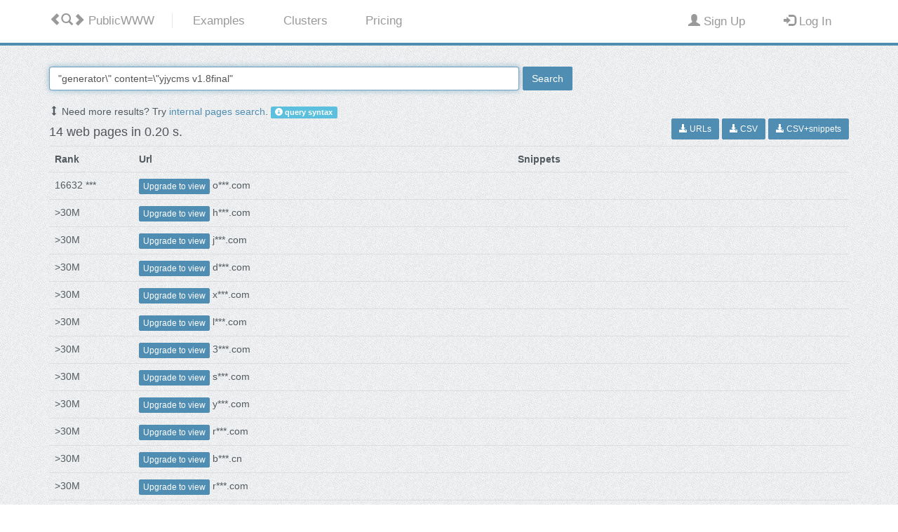

--- FILE ---
content_type: text/html; charset=UTF-8
request_url: https://publicwww.com/websites/%22generator%5C%22+content%3D%5C%22yjycms+v1.8final%22/
body_size: 2876
content:
<!DOCTYPE html>
<html lang="en">
<head>
<meta charset="utf-8">
<meta http-equiv="X-UA-Compatible" content="IE=edge">
<title>&quot;generator\&quot; content=\&quot;yjycms v1.8final&quot; - 14 Web pages - PublicWWW.com</title>
<meta name="description" content="Examples of sites using &quot;generator\&quot; content=\&quot;yjycms v1.8final&quot; in HTML/JavaScript/CSS source code.">
 
<meta name="viewport" content="width=device-width">
<meta name="referrer" content="never">
<link rel="apple-touch-icon" sizes="180x180" href="/images/favicon7/apple-touch-icon.png">
<link rel="icon" type="image/png" href="/images/favicon7/favicon-32x32.png" sizes="32x32">
<link rel="icon" type="image/png" href="/images/favicon7/favicon-16x16.png" sizes="16x16">
<link rel="manifest" href="/images/favicon7/manifest.json">
<link rel="mask-icon" href="/images/favicon7/safari-pinned-tab.svg" color="#5bbad5">
<link rel="shortcut icon" href="/images/favicon7/favicon.ico">
<meta name="msapplication-config" content="/images/favicon7/browserconfig.xml">
<meta name="theme-color" content="#ffffff">

<link rel="search" type="application/opensearchdescription+xml" title="PublicWWW" href="/images/opensearch.xml" />

<link rel="stylesheet" href="/images/css/bootstrap.min.css">
<link rel="stylesheet" href="/images/css/style.7.css">
</head>
<body>
	<div class="mainmenu-wrapper">
		<div class="container">
			<nav id="mainmenu" class="mainmenu">
					<ul class="pull-left">
						<li class="logo-wrapper"><a href="/"><i class="glyphicon glyphicon-chevron-left"></i><i class="glyphicon glyphicon-search"></i><i class="glyphicon glyphicon-chevron-right"></i><span class="hidden-xs"> PublicWWW</span></a></li>
						<li ><a href="/examples/ads.html"><span class="hidden-xs">Examples</span><i class="visible-xs glyphicon glyphicon-question-sign"></i></a></li>
						<li ><a href="/cluster/"><span class="hidden-xs">Clusters</span><i class="visible-xs glyphicon glyphicon-th-list"></i></a></li>
													<li ><a href="/prices.html"><span class="hidden-xs">Pricing</span><i class="visible-xs glyphicon glyphicon-star"></i></a></li>
												
					</ul>
					<ul class="pull-right navbar-right">
						  							<li ><a href="/profile/signup.html" rel="nofollow"><i class="glyphicon glyphicon-user"></i><span class="hidden-xs"> Sign Up</span></a></li>
							<li ><a href="/profile/login.html" rel="nofollow"><i class="glyphicon glyphicon-log-in"></i><span class="hidden-xs"> Log In</span></a></li>
						  					</ul>
			</nav>
		</div>
	</div>
<div id="wrap">
  <div>
		

<div class="section">
<div class="container">
    

<div class="row">
<div class="col-md-8">



                <form action="/">
                    <table style="width: 100%;"><tr><td style="width: 90%; padding-right: 5px;">
                        <input type="text" style="width: 100%;" name="q" class="form-control" id="maininput" value="&quot;generator\&quot; content=\&quot;yjycms v1.8final&quot;" />
                    </td><td>
                    
                        <button type="submit" class="btn btn-default" onclick="document.getElementById('animsearch').style.display='inline'; document.getElementById('noatsearch').style.display='none'; return true;">Search</button>
                    </td></tr></table>
                </form>

	<br/>
	<span id="noatsearch">
				
								    <span class="glyphicon glyphicon-resize-vertical" aria-hidden="true"></span>
					    Need more results? Try <a rel="nofollow" href="/websites/%22generator%5C%22+content%3D%5C%22yjycms+v1.8final%22+depth%3Aall/">internal pages search</a>.
		
		
		<a  class="label label-info" href="/syntax.html"><i class="glyphicon glyphicon-info-sign"></i> query syntax</a>
	</span>
	<span id="animsearch" style="display: none;">
		<img src="/images/searching-1.gif" alt="Searching progress bar" />
		Searching...
	</span>

</div>
<div class="col-md-4">
		</div>
</div>
    
    
    <div class="row">
        <div class="col-xs-8">
            <h4>14 web pages in 0.20 s.</h4>
        </div>
        <div class="col-xs-4" style="text-align: right;">
            	    <nobr>
				        <a href="?export=urls" rel="nofollow">
	             <button type="button" class="btn btn-default btn-sm">
                         <span class="glyphicon glyphicon-download-alt" aria-hidden="true"></span> URLs
                         </button></a>

                <a href="?export=csvu" rel="nofollow">
                    <button type="button" class="btn btn-default btn-sm">
                        <span class="glyphicon glyphicon-download-alt" aria-hidden="true"></span>
															CSV
							                    </button></a>
	        	        <a href="?export=csvsnippetsu" rel="nofollow">
	             <button type="button" class="btn btn-default btn-sm">
                         <span class="glyphicon glyphicon-download-alt" aria-hidden="true"></span> CSV+snippets
                         </button></a>
	        			
			
	        			
	    </nobr>
                    </div>
    </div>

    <table class="table">
        <tr>
            <th width="10%">Rank</th>
			<th width="45%">Url</th>
	            <th width="40%">
                                Snippets
                            </th>
        </tr>
                    <tr>
                                    <td>16632 ***</td>
                    <td>
                                                    <a href="/prices.html"><button type="button" class="btn btn-default btn-xs">Upgrade to view</button></a>
                                                o***.com                    </td>
                                <td>
										
					                </td>
            </tr>
                    <tr>
                                    <td>&gt;30M</td>
                    <td>
                                                    <a href="/prices.html"><button type="button" class="btn btn-default btn-xs">Upgrade to view</button></a>
                                                h***.com                    </td>
                                <td>
										
					                </td>
            </tr>
                    <tr>
                                    <td>&gt;30M</td>
                    <td>
                                                    <a href="/prices.html"><button type="button" class="btn btn-default btn-xs">Upgrade to view</button></a>
                                                j***.com                    </td>
                                <td>
										
					                </td>
            </tr>
                    <tr>
                                    <td>&gt;30M</td>
                    <td>
                                                    <a href="/prices.html"><button type="button" class="btn btn-default btn-xs">Upgrade to view</button></a>
                                                d***.com                    </td>
                                <td>
										
					                </td>
            </tr>
                    <tr>
                                    <td>&gt;30M</td>
                    <td>
                                                    <a href="/prices.html"><button type="button" class="btn btn-default btn-xs">Upgrade to view</button></a>
                                                x***.com                    </td>
                                <td>
										
					                </td>
            </tr>
                    <tr>
                                    <td>&gt;30M</td>
                    <td>
                                                    <a href="/prices.html"><button type="button" class="btn btn-default btn-xs">Upgrade to view</button></a>
                                                l***.com                    </td>
                                <td>
										
					                </td>
            </tr>
                    <tr>
                                    <td>&gt;30M</td>
                    <td>
                                                    <a href="/prices.html"><button type="button" class="btn btn-default btn-xs">Upgrade to view</button></a>
                                                3***.com                    </td>
                                <td>
										
					                </td>
            </tr>
                    <tr>
                                    <td>&gt;30M</td>
                    <td>
                                                    <a href="/prices.html"><button type="button" class="btn btn-default btn-xs">Upgrade to view</button></a>
                                                s***.com                    </td>
                                <td>
										
					                </td>
            </tr>
                    <tr>
                                    <td>&gt;30M</td>
                    <td>
                                                    <a href="/prices.html"><button type="button" class="btn btn-default btn-xs">Upgrade to view</button></a>
                                                y***.com                    </td>
                                <td>
										
					                </td>
            </tr>
                    <tr>
                                    <td>&gt;30M</td>
                    <td>
                                                    <a href="/prices.html"><button type="button" class="btn btn-default btn-xs">Upgrade to view</button></a>
                                                r***.com                    </td>
                                <td>
										
					                </td>
            </tr>
                    <tr>
                                    <td>&gt;30M</td>
                    <td>
                                                    <a href="/prices.html"><button type="button" class="btn btn-default btn-xs">Upgrade to view</button></a>
                                                b***.cn                    </td>
                                <td>
										
					                </td>
            </tr>
                    <tr>
                                    <td>&gt;30M</td>
                    <td>
                                                    <a href="/prices.html"><button type="button" class="btn btn-default btn-xs">Upgrade to view</button></a>
                                                r***.com                    </td>
                                <td>
										
					                </td>
            </tr>
                    <tr>
                                    <td>&gt;30M</td>
                    <td>
                                                    <a href="/prices.html"><button type="button" class="btn btn-default btn-xs">Upgrade to view</button></a>
                                                u***.com                    </td>
                                <td>
										
					                </td>
            </tr>
                    <tr>
                                    <td>&gt;30M</td>
                    <td>
                                                    <a href="/prices.html"><button type="button" class="btn btn-default btn-xs">Upgrade to view</button></a>
                                                d***.com                    </td>
                                <td>
										
					                </td>
            </tr>
            </table>
    
        

</div>
</div>
 </div>
</div>

<!-- Footer -->
	    <div class="footer">
	    	<div class="container">
				
		    	<div class="row hidden-xs">

                    <div class="col-footer col-md-7 col-xs-9">
		    			<h3 style="white-space:nowrap;">Usage Examples</h3>
							<div class="row">
			                    <div class="col-md-4 col-xs-12">
									<ul class="no-list-style footer-navigate-section">
										<li><a href="/examples/ads.html" style="white-space:nowrap;">Advertising Networks</a></li>
										<li><a href="/examples/marketing.html" style="white-space:nowrap;">Marketing Tools</a></li>
										<li><a href="/examples/analytics.html" style="white-space:nowrap;">Analytics Counters</a></li>
										<li><a href="/examples/webtech.html" style="white-space:nowrap;">Server Technologies</a></li>
									</ul>
								</div>
			                    <div class="col-md-4 col-xs-12">
									<ul class="no-list-style footer-navigate-section">
										<li><a href="/examples/frontend.html" style="white-space:nowrap;">Frontend &amp; Frameworks</a></li>
										<li><a href="/examples/widgets.html" style="white-space:nowrap;">Embedded Widgets</a></li>
										<li><a href="/examples/cms.html" style="white-space:nowrap;">Content Management</a></li>
										<li><a href="/popular/js/index.html" style="white-space:nowrap;">JavaScript Objects</a></li>
									</ul>
								</div>
			                    <div class="col-md-4 col-xs-12">
									<ul class="no-list-style footer-navigate-section">
										<li><a href="/popular/css/index.html" style="white-space:nowrap;">CSS Properties</a></li>
										<li style="white-space:nowrap;"><a href="/popular/imgfiles/index.html">IMG Files</a></li>
										<li style="white-space:nowrap;"><a href="/popular/jsfiles/index.html">JavaScript Files</a></li>
										<li style="white-space:nowrap;"><a href="/popular/cssfiles/index.html">CSS Files</a></li>
									</ul>
								</div>
							</div>
		    		</div>
					
					<div class="col-footer col-md-2 col-xs-0">
					</div>
					
		    		<div class="col-footer col-md-3 col-xs-3">
		    			<h3>PublicWWW</h3>
							<div class="row">
			                    <div class="col-md-12 col-xs-12">
					    			<ul class="no-list-style footer-navigate-section">
                                                <li><a href="/about.html" style="white-space:nowrap;">About Us</a></li>					    			
                                                <li><a href="/terms.html" style="white-space:nowrap;">Terms &amp; Conditions</a></li>
									</ul>
									
					    			<ul class="no-list-style footer-navigate-section">
                                                <li>
                                                  <a href="mailto:support@publicwww.com" style="white-space:nowrap;">support@publicwww.com</a>
                                                </li>
								</ul>
								</div>
			                    <div class="col-md-6 col-xs-12">
					    			<ul class="footer-stay-connected no-list-style">
					    			</ul>
								</div>
							</div>
			    	</div>                                		    		
					
		    	</div>
		    	<div class="row">
		    		<div class="col-md-12">
		    			<div class="footer-copyright">&copy; 2005-2026 
 <a href="https://publicwww.com/">PublicWWW</a>.
 All rights reserved.</div>
		    		</div>
		    	</div>
		    </div>
	    </div>
            
<script>
  var google_conversion_paramone = 155;
  var google_conversion_paramtwo = 183;
  var google_conversion_startTime = new Date();
  var _paq = window._paq = window._paq || [];
</script>
<script async src="/images/js/sockets.io.3.js"></script>
    </body>
</html>
